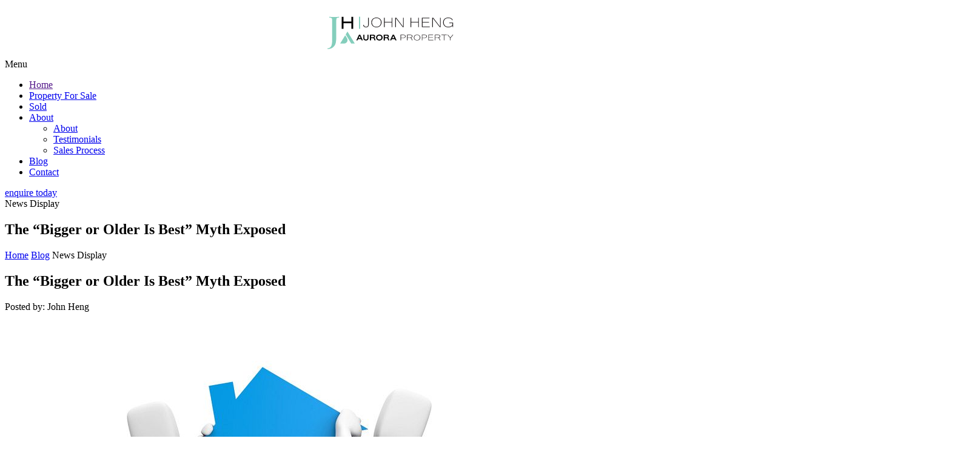

--- FILE ---
content_type: text/html; charset=UTF-8
request_url: https://johnheng.com.au/news-display/the-bigger-or-older-is-best-myth-exposed,42
body_size: 8462
content:
<!doctype html>
<html lang="en">
  <head>
  		<meta http-equiv="X-UA-Compatible" content="IE=edge" />
		<title>The “Bigger or Older Is Best” Myth Exposed  </title>
		<meta charset="utf-8">
				<meta name="description" content=" " />
				<meta name="viewport" content="width=device-width, initial-scale=1.0" />
				<meta name="keywords" content="The “Bigger or Older Is Best” Myth Exposed " />
				<link rel="sitemap" type="application/xml" title="Sitemap" href="https://johnheng.com.au/sitemap.php" />
		<link rel="shortcut icon" href="https://johnheng.com.au/favicon.ico"/>
		<link rel="canonical" href="https://johnheng.com.au/news-display/the-bigger-or-older-is-best-myth-exposed,42"/>
		<meta name="generator" content="RealOnline CMS" />
		<meta name="web_author" content="John Heng" />

	<meta property="og:title" content="The “Bigger or Older Is Best” Myth Exposed " />
	<meta property="og:site_name" content="John Heng" />
	<meta property="og:description" content=" " />
	<meta property="og:image" content="https://johnheng.com.au/i/article/img/article-42-hero.jpg" />
				<base href="https://johnheng.com.au/" /><link rel="stylesheet" href="https://use.fontawesome.com/releases/v5.5.0/css/all.css">
<link rel="apple-touch-icon" sizes="57x57" href="/t/fav/apple-icon-57x57.png">
<link rel="apple-touch-icon" sizes="60x60" href="/t/fav/apple-icon-60x60.png">
<link rel="apple-touch-icon" sizes="72x72" href="/t/fav/apple-icon-72x72.png">
<link rel="apple-touch-icon" sizes="76x76" href="/t/fav/apple-icon-76x76.png">
<link rel="apple-touch-icon" sizes="114x114" href="/t/fav/apple-icon-114x114.png">
<link rel="apple-touch-icon" sizes="120x120" href="/t/fav/apple-icon-120x120.png">
<link rel="apple-touch-icon" sizes="144x144" href="/t/fav/apple-icon-144x144.png">
<link rel="apple-touch-icon" sizes="152x152" href="/t/fav/apple-icon-152x152.png">
<link rel="apple-touch-icon" sizes="180x180" href="/t/fav/apple-icon-180x180.png">
<link rel="icon" type="image/png" sizes="192x192"  href="/t/fav/android-icon-192x192.png">
<link rel="icon" type="image/png" sizes="32x32" href="/t/fav/favicon-32x32.png">
<link rel="icon" type="image/png" sizes="96x96" href="/t/fav/favicon-96x96.png">
<link rel="icon" type="image/png" sizes="16x16" href="/t/fav/favicon-16x16.png">
<link rel="manifest" href="/t/fav/manifest.json">
<meta name="msapplication-TileColor" content="#ffffff">
<meta name="msapplication-TileImage" content="/t/fav/ms-icon-144x144.png">
<meta name="theme-color" content="#ffffff">


<!-- Google tag (gtag.js) -->
<script async src="https://www.googletagmanager.com/gtag/js?id=G-0L055GNZT4"></script>
<script>
  window.dataLayer = window.dataLayer || [];
  function gtag(){dataLayer.push(arguments);}
  gtag('js', new Date());

  gtag('config', 'G-0YRE5ST7Q6');
</script>
<link rel="stylesheet" type="text/css" href="/css/combine-css.php?ids=9,8,11,16,4&v=1755488710" />
<script></script></head>
    <body class='sec-1 pg-6 '>   	<!-- Preloader -->
<div id="preloader">
	<div id="status"></div>
</div>

<!-- Wrapper -->
<div class="wrapper">

	<!-- Header section start -->
	<header class="header">
		<div class="container-fluid">
			<div class="row align-items-center">
				<div class="col-lg-2 col-md-4 col-sm-5">
					<a href="/" class="logo"><img src="/t/JH_Aurora_Logo.svg" class="w-auto" style="max-height:200px" alt="John Heng"></a>
				</div>
				<div class="col-lg-10 col-md-8 col-sm-7 header-right">
					
  <nav class="nav-menu">
    <div class="mobile-menu">
      <div class="menuText">Menu</div>
      <span></span>
      <span></span>
      <span></span>
    </div>
    <ul class="primary-menu">
	
		<li class=" "><a href="">Home</a></li>
		
		<li class=" "><a href="property-for-sale">Property For Sale</a></li>
		
		<li class=" "><a href="sold-property">Sold</a></li>
		
<li class="menu-item-has-children  "><a href="about-us">About</a>
	<ul class="sub-menu">
		<li><a href="about-us">About</a></li>
		
		<li class="  "><a href="/testimonials">Testimonials</a></li>
		
		<li class="  "><a href="/sales-process">Sales Process</a></li>
		
	</ul>
</li>
            
		<li class=" "><a href="blog">Blog</a></li>
		
		<li class=" "><a href="contact">Contact</a></li>
		
	</ul>
  </nav>
					<div class="header-elems">
						<a href="/contact" class="btn btn-outline-light">enquire today</a>
					</div>
				</div>
			</div>
		</div>
	</header>
	<!-- Header section end -->

	<!-- Page Banner section start -->
	<section class="pageBanner-sec overlay overlay-white-70">
		<div class="transTitle">
			News Display		</div>

		<div class="container">
			<div class="row">
				<div class="col-md-12">
					<h2 class="pagebnr-title">The “Bigger or Older Is Best” Myth Exposed</h2>
					<div class="breadcrumb">
<a href="/">Home</a>
			<a href="/blog/the-bigger-or-older-is-best-myth-exposed,42">Blog</a>
			<span>News Display</span></div>				</div>
			</div>
		</div>
	</section>
	<!-- Page Banner section end -->
    <section class="news-details-sec">

<div class="container">
<div class="row">
	<div class="col-md-12">
		<article class="blog-single-post">
		<h2 class="post-title">The “Bigger or Older Is Best” Myth Exposed</h2>
		<div class="post-meta">
			<p>Posted by: John Heng</p>
			
		</div>
		<figure class="post-thumbnail"><img src="/_lib/slir/w900/i/article/img/article-42-thumb.jpg" alt="The “Bigger or Older Is Best” Myth Exposed" class="img-fluid"/></figure>
		<div class="Section1"><span style="page:Section1"></span>
<p class="Default" style="margin-bottom:0.0001pt; margin-left:0in; margin-right:0in; margin-top:0in"><span style="page:Section1"><span style="font-size:12pt"><span style="font-family:Verdana,sans-serif"><span style="color:black"><span style="font-size:11.0pt">Some Real Estate offices proudly promote themselves as being the biggest. Or maybe their office has been in business in the area the longest. That&#39;s OK. But to assume that means they are the best choice could be a costly mistake. </span></span></span></span></span></p>

<p class="Default" style="margin-bottom:0.0001pt; margin-left:0in; margin-right:0in; margin-top:0in">&nbsp;</p>

<p class="Default" style="margin-bottom:0.0001pt; margin-left:0in; margin-right:0in; margin-top:0in"><span style="page:Section1"><span style="font-size:12pt"><span style="font-family:Verdana,sans-serif"><span style="color:black"><span style="font-size:11.0pt"></span></span></span></span></span></p>

<p class="Default" style="margin-bottom:0.0001pt; margin-left:0in; margin-right:0in; margin-top:0in"><span style="page:Section1"><span style="font-size:12pt"><span style="font-family:Verdana,sans-serif"><span style="color:black"><span style="font-size:11.0pt">This form of self-promotion is designed to engender a feeling of security. Size = Success or does it? </span></span></span></span></span></p>

<p class="Default" style="margin-bottom:0.0001pt; margin-left:0in; margin-right:0in; margin-top:0in">&nbsp;</p>

<p class="Default" style="margin-bottom:0.0001pt; margin-left:0in; margin-right:0in; margin-top:0in"><span style="page:Section1"><span style="font-size:12pt"><span style="font-family:Verdana,sans-serif"><span style="color:black"><span style="font-size:11.0pt"></span></span></span></span></span></p>

<p class="Default" style="margin-bottom:0.0001pt; margin-left:0in; margin-right:0in; margin-top:0in"><span style="page:Section1"><span style="font-size:12pt"><span style="font-family:Verdana,sans-serif"><span style="color:black"><span style="font-size:11.0pt">You know the type of promotion I&rsquo;m talking about, &ldquo;List with us, we&rsquo;ve been around for 30 years&rdquo; or &ldquo;We can expose your property to more buyers because we have a large sales team&rdquo;. </span></span></span></span></span></p>

<p class="Default" style="margin-bottom:0.0001pt; margin-left:0in; margin-right:0in; margin-top:0in">&nbsp;</p>

<p class="Default" style="margin-bottom:0.0001pt; margin-left:0in; margin-right:0in; margin-top:0in"><span style="page:Section1"><span style="font-size:12pt"><span style="font-family:Verdana,sans-serif"><span style="color:black"><span style="font-size:11.0pt"></span></span></span></span></span></p>

<p class="Default" style="margin-bottom:0.0001pt; margin-left:0in; margin-right:0in; margin-top:0in"><span style="page:Section1"><span style="font-size:12pt"><span style="font-family:Verdana,sans-serif"><span style="color:black"><strong><span style="font-size:11.0pt">Age/size means &ldquo;safe&rdquo; - or does it? </span></strong></span></span></span></span></p>

<p class="Default" style="margin-bottom:0.0001pt; margin-left:0in; margin-right:0in; margin-top:0in">&nbsp;</p>

<p class="Default" style="margin-bottom:0.0001pt; margin-left:0in; margin-right:0in; margin-top:0in"><span style="page:Section1"><span style="font-size:12pt"><span style="font-family:Verdana,sans-serif"><span style="color:black"><strong><span style="font-size:11.0pt"></span></strong></span></span></span></span></p>

<p class="Default" style="margin-bottom:0.0001pt; margin-left:0in; margin-right:0in; margin-top:0in"><span style="page:Section1"><span style="font-size:12pt"><span style="font-family:Verdana,sans-serif"><span style="color:black"><span style="font-size:11.0pt">In the case of SIZE, take a national franchise brand. </span></span></span></span></span></p>

<p class="Default" style="margin-bottom:0.0001pt; margin-left:0in; margin-right:0in; margin-top:0in">&nbsp;</p>

<p class="Default" style="margin-bottom:0.0001pt; margin-left:0in; margin-right:0in; margin-top:0in"><span style="page:Section1"><span style="font-size:12pt"><span style="font-family:Verdana,sans-serif"><span style="color:black"><span style="font-size:11.0pt"></span></span></span></span></span></p>

<p class="Default" style="margin-bottom:0.0001pt; margin-left:0in; margin-right:0in; margin-top:0in"><span style="page:Section1"><span style="font-size:12pt"><span style="font-family:Verdana,sans-serif"><span style="color:black"><span style="font-size:11.0pt">There are many of them. It&rsquo;s true that they may offer a good all round level of service (but so will a well run independent agency). But did you know that most of these offices are in fact, independently owned? </span></span></span></span></span></p>

<p class="Default" style="margin-bottom:0.0001pt; margin-left:0in; margin-right:0in; margin-top:0in">&nbsp;</p>

<p class="Default" style="margin-bottom:0.0001pt; margin-left:0in; margin-right:0in; margin-top:0in"><span style="page:Section1"><span style="font-size:12pt"><span style="font-family:Verdana,sans-serif"><span style="color:black"><span style="font-size:11.0pt"></span></span></span></span></span></p>

<p class="Default" style="margin-bottom:0.0001pt; margin-left:0in; margin-right:0in; margin-top:0in"><span style="page:Section1"><span style="font-size:12pt"><span style="font-family:Verdana,sans-serif"><span style="color:black"><span style="font-size:11.0pt">Different offices in a franchise chain are often, in reality, in competition with one another. Certainly this can be true in the case of the same franchise branded offices in neighbouring suburbs. </span></span></span></span></span></p>

<p class="Default" style="margin-bottom:0.0001pt; margin-left:0in; margin-right:0in; margin-top:0in">&nbsp;</p>

<p class="Default" style="margin-bottom:0.0001pt; margin-left:0in; margin-right:0in; margin-top:0in"><span style="page:Section1"><span style="font-size:12pt"><span style="font-family:Verdana,sans-serif"><span style="color:black"><span style="font-size:11.0pt"></span></span></span></span></span></p>

<p class="Default" style="margin-bottom:0.0001pt; margin-left:0in; margin-right:0in; margin-top:0in"><span style="page:Section1"><span style="font-size:12pt"><span style="font-family:Verdana,sans-serif"><span style="color:black"><span style="font-size:11.0pt">For example, a national brand located in New Farm views the same national brand in Ascot as a genuine competitor. They don&rsquo;t help each other to sell the other agency&rsquo;s listings. </span></span></span></span></span></p>

<p class="Default" style="margin-bottom:0.0001pt; margin-left:0in; margin-right:0in; margin-top:0in">&nbsp;</p>

<p class="Default" style="margin-bottom:0.0001pt; margin-left:0in; margin-right:0in; margin-top:0in"><span style="page:Section1"><span style="font-size:12pt"><span style="font-family:Verdana,sans-serif"><span style="color:black"><span style="font-size:11.0pt"></span></span></span></span></span></p>

<p class="Default" style="margin-bottom:0.0001pt; margin-left:0in; margin-right:0in; margin-top:0in"><span style="page:Section1"><span style="font-size:12pt"><span style="font-family:Verdana,sans-serif"><span style="color:black"><span style="font-size:11.0pt">They don&rsquo;t even share resources. For all intents and purposes they are entirely independent agencies fighting for market share. The problem with choosing an agency simply due to their BIG size is that they often have a numbers game culture. Selling real estate can be for them little more than a game of volume sales. Customer satisfaction levels come a distant second to volume. </span></span></span></span></span></p>

<p class="Default" style="margin-bottom:0.0001pt; margin-left:0in; margin-right:0in; margin-top:0in">&nbsp;</p>

<p class="Default" style="margin-bottom:0.0001pt; margin-left:0in; margin-right:0in; margin-top:0in"><span style="page:Section1"><span style="font-size:12pt"><span style="font-family:Verdana,sans-serif"><span style="color:black"><span style="font-size:11.0pt"></span></span></span></span></span></p>

<p class="Default" style="margin-bottom:0.0001pt; margin-left:0in; margin-right:0in; margin-top:0in"><span style="page:Section1"><span style="font-size:12pt"><span style="font-family:Verdana,sans-serif"><span style="color:black"><strong>As evidence of this, you only have to consider a training course I attended. I spent half a day listening to a well known Real Estate trainer whose clients include the principals of some of Australia&rsquo;s biggest agencies. </strong></span></span></span></span></p>

<p class="Default" style="margin-bottom:0.0001pt; margin-left:0in; margin-right:0in; margin-top:0in">&nbsp;</p>

<p class="Default" style="margin-bottom:0.0001pt; margin-left:0in; margin-right:0in; margin-top:0in"><span style="page:Section1"><span style="font-size:12pt"><span style="font-family:Verdana,sans-serif"><span style="color:black"></span></span></span></span></p>

<p class="Default" style="margin-bottom:0.0001pt; margin-left:0in; margin-right:0in; margin-top:0in"><span style="page:Section1"><span style="font-size:12pt"><span style="font-family:Verdana,sans-serif"><span style="color:black"><u>At this course he gave this frightening advice&hellip; </u></span></span></span></span></p>

<p class="Default" style="margin-bottom:0.0001pt; margin-left:0in; margin-right:0in; margin-top:0in"><span style="page:Section1"><span style="font-size:12pt"><span style="font-family:Verdana,sans-serif"><span style="color:black"></span></span></span></span></p>

<p class="Default" style="margin-bottom:0.0001pt; margin-left:0in; margin-right:0in; margin-top:0in"><span style="page:Section1"><span style="font-size:12pt"><span style="font-family:Verdana,sans-serif"><span style="color:black">&middot; &ldquo;Trying to improve your sales staff skills is a waste of time. You&rsquo;re better off focusing on volume.&rdquo;</span></span></span></span></p>

<p class="Default" style="margin-bottom:0.0001pt; margin-left:0in; margin-right:0in; margin-top:0in"><span style="page:Section1"><span style="font-size:12pt"><span style="font-family:Verdana,sans-serif"><span style="color:black">&middot; &ldquo;The quickest and best way to get more listings is to get your current vendors to spend up big on pictorial advertising,&rdquo; and, even more astonishingly he then went on to say&hellip;</span></span></span></span></p>

<p class="Default" style="margin-bottom:0.0001pt; margin-left:0in; margin-right:0in; margin-top:0in"><span style="page:Section1"><span style="font-size:12pt"><span style="font-family:Verdana,sans-serif"><span style="color:black">&middot; &ldquo;Pictorial advertising has nothing to do with selling property. Most buyers come off the internet. However, pictorial advertising builds an agent&rsquo;s market exposure and is the best way to get more listings.&rdquo;</span></span></span></span></p>

<p class="Default" style="margin-bottom:0.0001pt; margin-left:0in; margin-right:0in; margin-top:0in">&nbsp;</p>

<p class="Default" style="margin-bottom:0.0001pt; margin-left:0in; margin-right:0in; margin-top:0in"><span style="page:Section1"><span style="font-size:12pt"><span style="font-family:Verdana,sans-serif"><span style="color:black"></span></span></span></span></p>

<p class="Default" style="margin-bottom:0.0001pt; margin-left:0in; margin-right:0in; margin-top:0in"><span style="page:Section1"><span style="font-size:12pt"><span style="font-family:Verdana,sans-serif"><span style="color:black"></span></span></span></span></p>

<p class="Default" style="margin-bottom:0.0001pt; margin-left:0in; margin-right:0in; margin-top:0in"><span style="page:Section1"><span style="font-size:12pt"><span style="font-family:Verdana,sans-serif"><span style="color:black"></span></span></span></span></p>

<p class="Default" style="margin-bottom:0.0001pt; margin-left:0in; margin-right:0in; margin-top:0in"><span style="page:Section1"><span style="font-size:12pt"><span style="font-family:Verdana,sans-serif"><span style="color:black">So there you have it. I&rsquo;m sure you&rsquo;ll agree it&rsquo;s a fascinating insight into real estate sales, the BIG business way. Whilst considering the &ndash; &ldquo;bigger is best&rdquo; argument, let&rsquo;s look at one such practice of the Big agencies. Some BIG agencies unashamedly push many of their vendors down the auction path.</span></span></span></span></p>

<p class="Default" style="margin-bottom:0.0001pt; margin-left:0in; margin-right:0in; margin-top:0in">&nbsp;</p>

<p class="Default" style="margin-bottom:0.0001pt; margin-left:0in; margin-right:0in; margin-top:0in"><span style="page:Section1"><span style="font-size:12pt"><span style="font-family:Verdana,sans-serif"><span style="color:black"></span></span></span></span></p>

<p class="Default" style="margin-bottom:0.0001pt; margin-left:0in; margin-right:0in; margin-top:0in"><span style="page:Section1"><span style="font-size:12pt"><span style="font-family:Verdana,sans-serif"><span style="color:black">It&rsquo;s all about volume to them, building awareness of their own brand (through vendor funded pictorial advertising in the newspapers) and a quick sale and not necessarily for a premium price either. That&rsquo;s the &lsquo;old school&rsquo; approach.</span></span></span></span></p>

<p class="Default" style="margin-bottom:0.0001pt; margin-left:0in; margin-right:0in; margin-top:0in">&nbsp;</p>

<p class="Default" style="margin-bottom:0.0001pt; margin-left:0in; margin-right:0in; margin-top:0in"><span style="page:Section1"><span style="font-size:12pt"><span style="font-family:Verdana,sans-serif"><span style="color:black"></span></span></span></span></p>

<p class="Default" style="margin-bottom:0.0001pt; margin-left:0in; margin-right:0in; margin-top:0in"><span style="page:Section1"><span style="font-size:12pt"><span style="font-family:Verdana,sans-serif"><span style="color:black"><strong>Now, I&rsquo;m not saying, &ldquo;Don&rsquo;t auction your property.&rdquo; </strong>Certainly if you are on a tight time frame and need the money from the sale reasonably urgently or you have a property that is likely to attract 3 or 4 competing motivated buyers then a well campaigned and conducted auction makes good sense. The problem is &lsquo;old school&rsquo; auction agents have a one approach fits all mentality. It&rsquo;s usually all about expedience, volume, and a kind of &lsquo;mass produced BIG business get it sold quickly&rsquo; approach.</span></span></span></span></p>

<p class="Default" style="margin-bottom:0.0001pt; margin-left:0in; margin-right:0in; margin-top:0in">&nbsp;</p>

<p class="Default" style="margin-bottom:0.0001pt; margin-left:0in; margin-right:0in; margin-top:0in"><span style="page:Section1"><span style="font-size:12pt"><span style="font-family:Verdana,sans-serif"><span style="color:black"></span></span></span></span></p>

<p class="Default" style="margin-bottom:0.0001pt; margin-left:0in; margin-right:0in; margin-top:0in"><span style="page:Section1"><span style="font-size:12pt"><span style="font-family:Verdana,sans-serif"><span style="color:black"><strong>What I am trying to say is that, just like any other industry, a large operation often also means &lsquo;mass produced&rsquo;, </strong>where quality may be sacrificed to save costs. In retail an analogy could be, say, Target or Kmart and their commitment to low margin volume sales. Their products are less expensive than, say, a similar product found at a specialty boutique retailer. However, the boutique retailer&rsquo;s product is better made, lasts longer and comes with a better warranty. The boutique store has expert, passionate staff on hand to deliver personalised service and impeccable attention to detail. This can also be said for specialist boutique agencies.</span></span></span></span></p>

<p class="Default" style="margin-bottom:0.0001pt; margin-left:0in; margin-right:0in; margin-top:0in">&nbsp;</p>

<p class="Default" style="margin-bottom:0.0001pt; margin-left:0in; margin-right:0in; margin-top:0in"><span style="page:Section1"><span style="font-size:12pt"><span style="font-family:Verdana,sans-serif"><span style="color:black"></span></span></span></span></p>

<p class="Default" style="margin-bottom:0.0001pt; margin-left:0in; margin-right:0in; margin-top:0in"><span style="page:Section1"><span style="font-size:12pt"><span style="font-family:Verdana,sans-serif"><span style="color:black">If you want quality advice, exceptional marketing and the peace of mind that comes from knowing that the agent views you as something other than a number, then <strong>consider the more boutique agency which could be a franchised office. </strong>It&#39;ll be the agency building their business on reputation and customer satisfaction - and not just fat profits from a mass market, high volume approach, works with fewer clients and therefore has the luxury of working harder for you to deliver the results you expect and deserve. <strong><em>&nbsp;</em></strong></span></span></span></span></p>

<p class="Default" style="margin-bottom:0.0001pt; margin-left:0in; margin-right:0in; margin-top:0in">&nbsp;</p>

<p class="Default" style="margin-bottom:0.0001pt; margin-left:0in; margin-right:0in; margin-top:0in"><span style="page:Section1"><span style="font-size:12pt"><span style="font-family:Verdana,sans-serif"><span style="color:black"><strong><em><span style="font-size:11.0pt"></span></em></strong></span></span></span></span></p>

<p class="Default" style="margin-bottom:0.0001pt; margin-left:0in; margin-right:0in; margin-top:0in"><span style="page:Section1"><span style="font-size:12pt"><span style="font-family:Verdana,sans-serif"><span style="color:black"><strong><em>Longevity and age counts or does it? </em></strong></span></span></span></span></p>

<p class="Default" style="margin-bottom:0.0001pt; margin-left:0in; margin-right:0in; margin-top:0in"><span style="page:Section1"><span style="font-size:12pt"><span style="font-family:Verdana,sans-serif"><span style="color:black">There&rsquo;s no doubt an agency or individual agent who has been operating in the local area the longest has a certain appeal to local home sellers. Why not, they&rsquo;ve been around the longest. And there&rsquo;s a degree of comfort when it comes to dealing with the familiar. But does that appeal and comfort automatically extend to your buyer? </span></span></span></span></p>

<p class="Default" style="margin-bottom:0.0001pt; margin-left:0in; margin-right:0in; margin-top:0in"><span style="page:Section1"><span style="font-size:12pt"><span style="font-family:Verdana,sans-serif"><span style="color:black"></span></span></span></span></p>

<p class="Default" style="margin-bottom:0.0001pt; margin-left:0in; margin-right:0in; margin-top:0in"><span style="page:Section1"><span style="font-size:12pt"><span style="font-family:Verdana,sans-serif"><span style="color:black">No it doesn&rsquo;t.</span></span></span></span></p>

<p class="Default" style="margin-bottom:0.0001pt; margin-left:0in; margin-right:0in; margin-top:0in">&nbsp;</p>

<p class="Default" style="margin-bottom:0.0001pt; margin-left:0in; margin-right:0in; margin-top:0in"><span style="page:Section1"><span style="font-size:12pt"><span style="font-family:Verdana,sans-serif"><span style="color:black"></span></span></span></span></p>

<p class="Default" style="margin-bottom:0.0001pt; margin-left:0in; margin-right:0in; margin-top:0in"><span style="page:Section1"><span style="font-size:12pt"><span style="font-family:Verdana,sans-serif"><span style="color:black">From the buyer&rsquo;s viewpoint, age of the agent/agency is simply irrelevant. They&rsquo;re more interested in how they are going to find their next home. <span style="font-size:11.0pt"></span></span></span></span></span></p>

<p class="Default" style="margin-bottom:0.0001pt; margin-left:0in; margin-right:0in; margin-top:0in">&nbsp;</p>

<p style="margin-bottom:0.0001pt; margin-left:0in; margin-right:0in; margin-top:0in"><span style="page:Section1"><span style="font-size:12pt"><span new="" roman="" times=""><span style="font-size:11.0pt"></span></span></span></span></p>

<p class="Default" style="margin-bottom:0.0001pt; margin-left:0in; margin-right:0in; margin-top:0in"><span style="page:Section1"><span style="font-size:12pt"><span style="font-family:Verdana,sans-serif"><span style="color:black"><strong>Pre the real estate internet era (not that long ago) buyers would register themselves with an agent </strong>who they felt confident could help them find a suitable property to buy. Back then longevity and age was important. Buyers were loyal to the high profile age</span></span></span></span><span style="page:Section1"><span style="font-size:12pt"><span style="font-family:Verdana,sans-serif"><span style="color:black">nts who had been in the area the longest especially if they kept in contact with them.<span style="font-size:11.0pt"></span></span></span></span></span></p>

<p class="Default" style="margin-bottom:0.0001pt; margin-left:0in; margin-right:0in; margin-top:0in">&nbsp;</p>

<p style="margin-bottom:0.0001pt; margin-left:0in; margin-right:0in; margin-top:0in"><span style="page:Section1"><span style="font-size:12pt"><span new="" roman="" times=""><span style="font-size:11.0pt"></span></span></span></span></p>

<p style="margin-bottom:0.0001pt; margin-left:0in; margin-right:0in; margin-top:0in"><span style="page:Section1"><span style="font-size:12pt"><span new="" roman="" times=""><strong><span verdana=""></span></strong></span></span></span></p>

<p style="margin-bottom:0.0001pt; margin-left:0in; margin-right:0in; margin-top:0in"><span style="page:Section1"><span style="font-size:12pt"><span new="" roman="" times=""><strong><span verdana=""></span></strong></span></span></span></p>

<p style="margin-bottom:0.0001pt; margin-left:0in; margin-right:0in; margin-top:0in"><span style="page:Section1"><span style="font-size:12pt"><span new="" roman="" times=""><strong><span verdana="">But that&rsquo;s all changed</span></strong><span verdana="">. With the advent of the internet, buyers are no longer reliant on an agent&rsquo;s help. They can easily find property (anywhere) using the internet.</span></span></span></span></p>

<p style="margin-bottom:0.0001pt; margin-left:0in; margin-right:0in; margin-top:0in">&nbsp;</p>

<p style="margin-bottom:0.0001pt; margin-left:0in; margin-right:0in; margin-top:0in"><span style="page:Section1"><span style="font-size:12pt"><span new="" roman="" times=""><span verdana=""></span></span></span></span></p>

<p style="margin-bottom:0.0001pt; margin-left:0in; margin-right:0in; margin-top:0in"><span style="page:Section1"><span style="font-size:12pt"><span new="" roman="" times=""><span verdana="">The vast majority of buyer&rsquo;s use sites such as <a href="http://www.realestate.com.au/" style="color:blue; text-decoration:underline">www.realestate.com.au</a> (over 90% of Australian buyers use it). </span></span></span></span></p>

<p style="margin-bottom:0.0001pt; margin-left:0in; margin-right:0in; margin-top:0in"><span style="page:Section1"><span style="font-size:12pt"><span new="" roman="" times=""><span verdana=""></span></span></span></span></p>

<p style="margin-bottom:0.0001pt; margin-left:0in; margin-right:0in; margin-top:0in"><span style="page:Section1"><span style="font-size:12pt"><span new="" roman="" times=""><span verdana="">They log on anonymously, provide their search criteria and sit back and wait for regular email notifications of newly listed property that match their criteria.</span></span></span></span></p>

<p style="margin-bottom:0.0001pt; margin-left:0in; margin-right:0in; margin-top:0in">&nbsp;</p>

<p style="margin-bottom:0.0001pt; margin-left:0in; margin-right:0in; margin-top:0in"><span style="page:Section1"><span style="font-size:12pt"><span new="" roman="" times=""><span style="font-size:11.0pt"></span></span></span></span></p>

<p class="Default" style="margin-bottom:0.0001pt; margin-left:0in; margin-right:0in; margin-top:0in"><span style="page:Section1"><span style="font-size:12pt"><span style="font-family:Verdana,sans-serif"><span style="color:black"><strong>The lesson here is to choose an agent who understands the habits of today&rsquo;s buyer. </strong>Sometimes the older agents/agencies are stuck in the past. They haven&rsquo;t updated their skills or systems to service the needs of our modern buyer.<span style="font-size:10.0pt"></span></span></span></span></span></p>

<p class="Default" style="margin-bottom:0.0001pt; margin-left:0in; margin-right:0in; margin-top:0in">&nbsp;</p>

<p style="margin-bottom:0.0001pt; margin-left:0in; margin-right:0in; margin-top:0in"><span style="page:Section1"><span style="font-size:12pt"><span new="" roman="" times=""><span style="font-size:10.0pt"></span></span></span></span></p>

<p style="margin-bottom:0.0001pt; margin-left:0in; margin-right:0in; margin-top:0in"><span style="page:Section1"><span style="font-size:12pt"><span new="" roman="" times=""><strong><em><span style="font-size:21.0pt"><span verdana="">The Key:</span></span></em></strong></span></span></span></p>

<p style="margin-bottom:0.0001pt; margin-left:0in; margin-right:0in; margin-top:0in">&nbsp;</p>

<p style="margin-bottom:0.0001pt; margin-left:0in; margin-right:0in; margin-top:0in"><span style="page:Section1"><span style="font-size:12pt"><span new="" roman="" times=""><strong><em><span style="font-size:21.0pt"></span></em></strong></span></span></span></p>

<p style="margin-bottom:0.0001pt; margin-left:0in; margin-right:0in; margin-top:0in"><span style="page:Section1"><span style="font-size:12pt"><span new="" roman="" times=""><span verdana="">Biggest isn&rsquo;t always best. &quot;BIG name&rdquo; real estate offices are actually individually owned. At the same time, their sales teams are often trained by &#39;volume&#39; training methods. For them it can be a case of quantity over quality. This puts an emphasis on selling property quickly.</span></span></span></span></p>

<p style="margin-bottom:0.0001pt; margin-left:0in; margin-right:0in; margin-top:0in">&nbsp;</p>

<p style="margin-bottom:0.0001pt; margin-left:0in; margin-right:0in; margin-top:0in"><span style="page:Section1"><span style="font-size:12pt"><span new="" roman="" times=""><span style="font-size:11.0pt"></span></span></span></span></p>

<p class="Default" style="margin-bottom:0.0001pt; margin-left:0in; margin-right:0in; margin-top:0in"><span style="page:Section1"><span style="font-size:12pt"><span style="font-family:Verdana,sans-serif"><span style="color:black">On the other hand a customer care focus agency must generate consistently high levels of customer satisfaction as they live or die on referrals and repeat business. Agencies of the &lsquo;new school&rsquo; style will be technologically savvy for today&rsquo;s online buyer, and have the luxury of being able to treat every client and every property with the individual attention they deserve.<span style="font-size:11.0pt"></span></span></span></span></span></p>

<p style="margin-bottom:0.0001pt; margin-left:0in; margin-right:0in; margin-top:0in"><span style="page:Section1"><span style="font-size:12pt"><span new="" roman="" times=""><span style="font-size:11.0pt"></span></span></span></span></p>
</div>
<span style="font-size:12.0pt"><span verdana=""></span></span>

<p style="margin-bottom:0.0001pt; margin-left:0in; margin-right:0in; margin-top:0in"><span style="font-size:12pt"><span new="" roman="" times=""><span verdana="">And that translates into these types of agency going the extra mile to ensure you, as a seller, achieve the highest possible price for your property.</span></span></span></p>
		</article>

	</div>
</div>
</div>

</section>

   	      <!-- Footer -->
      <footer class="footer">
        <div class="container-fluid">
          <div class="row footer-top">
            <div class="col-md-6">
              <a href="/" class="footer-logo">
                <img src="/t/JH_Aurora_Serif_Logo_White.svg" class="w-auto" style="max-height:200px;" alt="">
              </a>
            </div>
            <div class="col-md-6">
              <div class="footer-social">
                <a href="https://www.instagram.com/agentjohnheng/" target="_blank"><i class="fab fa-instagram"></i></a>
              </div>
            </div>
          </div>

          <div class="row footer-btm">
            <div class="col-lg-3 col-md-6 col-sm-6">
              <div class="foo-widget">
                <h4><i class="fas fa-user"></i> About Us</h4>
                <p>John began his journey into real estate with a simple focus: value in price and value in service.</p>
				<p><a href="/about-us" class="btn btn-outline-light">learn more</a></p>
              </div>
            </div>
            <div class="col-lg-3 col-md-6 col-sm-6">
              <div class="foo-widget">
                <h4><i class="fas fa-flag"></i> Company</h4>
                <ul>
                  <li><a href="/about-us">About us</a></li>
                  <li><a href="/testimonials">Testimonials</a></li>
                  <li><a href="/blog">Blog</a></li>
                  <li><a href="/property-for-sale">Property for sale</a></li>
                  <li><a href="/sales-process">Sales Process</a></li>
                </ul>
              </div>
            </div>
            <div class="col-lg-3 col-md-6 col-sm-6">
              <div class="foo-widget">
                <h4><i class="fas fa-phone"></i> Contacts</h4>
                <ul>
                  <li><a href="/contact">Contact Us</a></li>
                  <li><a href="/appraisal">Appraisal</a></li>
                  <li><a href="/meet-the-team">Team</a></li>
                  <li><a href="/privacy-policy">Privacy Policy</a></li>
                </ul>
              </div>
            </div>
            <div class="col-lg-3 col-md-6 col-sm-6">
              <div class="foo-widget">
              <a href="/" class="footer-logo">
                <img src="https://johnheng.com.au/t/aurora.JPG" class="w-100" alt="">
              </a>

              </div>
            </div>
          </div>

          <div class="copyright-txt">
			&copy; Copyright 2026 John Heng. All Rights Reserved. <a href="/site-map">Site Map</a> | <a href="/ro-admin">Admin</a> <small><br/>Powered by <a href="https://realonline.com.au">RealOnline</a> Site by <a href="https://subtledifference.com.au">Subtle Difference</a></small>
          </div>

        </div>
      </footer>
      <!-- Footer end-->

    </div>
    <!-- Wrapper end from header -->

<style>
   @media(min-width:900px) and (max-width:1149px){
  .logo img {max-height:75px !important;}
  }
  
  @media(min-width:1150px) and (max-width:1305px){
  .logo img {max-height:85px !important;}
  }
</style>  <div class="modal fade" id="loginActive" tabindex="-1" role="dialog" aria-labelledby="loginActive" aria-hidden="true">
    <div class="modal-dialog">
      <div class="modal-content">
        <div class="modal-header">
          <button type="button" class="close" data-dismiss="modal" aria-hidden="true">&times;</button>
          <h4 class="modal-title">Login to members area</h4>
        </div>
        <div class="modal-body">

			<div class="registerForm">
				<form class="form-horizontal" role="form" data-validate="parsley" method="post" id="loginNow" name="loginNow">

					<div class="form-group">
						<label class="col-lg-2 control-label" for="inputUsername">Username</label>
						<div class="col-lg-8">
							<input class="form-control" id="inputUsername" name="inputUsername" type="text" placeholder="Username"  data-error-message="A username with a minimum 5 characters, and maximum of 30 characters is required" data-rangelength="[5,30]" data-required="true" data-trigger="change focusin focusout" >
						</div>
					</div>

					<div class="form-group">
						<label class="col-lg-2 control-label" for="inputPassword">Password</label>
						<div class="col-lg-8">
							<input class="form-control" id="inputPassword" name="inputPassword" type="password" placeholder="Password" data-rangelength="[5,15]" data-error-message="Password of 5 characters or more is required" data-required="true" data-trigger="change focusin focusout" >
						</div>
					</div>

					<div class="form-group">
						<div class="col-lg-offset-2 col-lg-8" id="buttonHere"> </div>
					</div>

					<div class="alert alert-danger main-errorLogin noshow">
						<button type="button" class="close" data-dismiss="alert">
							&times;
						</button>
						<span class="alertContent">Fail</span>
					</div>
					<input type="hidden" name="addlisting" id="addlisting" />
					<input class="noshow" id="inputCheck" name="inputCheck" type="text" value="" />
				</form>
				<p>Don't have registration yet ? <a href="/register-online" class="normalLink">"Create Account"</a></p>
				<p><small><em>If you have lost / forgotten your password click: <a href="/lost-password" class="normalLink">"Lost Password"</a></em></small></p>
			</div>

        </div>
        <div class="modal-footer">
          <button type="button" class="btn btn-default" data-dismiss="modal">Close</button>
        </div>
      </div><!-- /.modal-content -->
    </div><!-- /.modal-dialog -->
  </div><!-- /.modal -->



<script src="/_js/limbo/jquery-3.3.1.min.js"></script>
<script src="/_js/limbo/bootstrap.min.js"></script>
<script src="/_js/select2.min.js"></script>
<script src="/_js/jquery.bxslider.js"></script>
<script src="/_js/slick.min.js"></script>
<script src="/_js/limbo/imagesloaded.pkgd.min.js"></script>
<script src="/_js/limbo/isotope.pkgd.min.js"></script>
<script src="/_js/limbo/owl.carousel.min.js"></script>
<script src="/_js/limbo/owl.carousel2.thumbs.min.js"></script>
<script src="/_js/limbo/tilt.jquery.js"></script>
<script src="/_js/limbo/jquery.appear.js"></script>
<script src="/_js/limbo/jquery.countdown.min.js"></script>
<script src="/_js/limbo/wow.min.js"></script>
<script src="/_js/limbo/jquery.magnify.js"></script>
<script src="/_js/limbo/jquery.fancybox.min.js"></script>
<script src="/_js/limbo/scripts.js"></script>

<script src="/_js/jquery.colorbox.js"></script>
<script src="/_js/jquery.validDoc.js"></script>
<script src="/_js/parsley.min.js"></script>
<script src="/_js/c.js"></script>


	<script type="text/javascript">WebFontConfig = {google: { families: [ "Lato:300,700,900","Playfair Display:400,700" ] }};(function() {var wf = document.createElement("script");wf.src = ("https:" == document.location.protocol ? "https" : "http") + "://ajax.googleapis.com/ajax/libs/webfont/1.5.18/webfont.js";wf.type = "text/javascript";wf.async = "true";var s = document.getElementsByTagName("script")[0];s.parentNode.insertBefore(wf, s);})(); </script>


<script>
//<![CDATA[

      


function updatePageRef(){
	$('.issaved').removeClass('noshow');
	$('.notsaved').addClass('noshow');
	$.removeData(document.body, 'adid');
}

function loginDone(){
	$.post('/_el/el-re-members-log.php', { loggedInCheck: true }, function(data) {
		$('.membersPanel').html(''+data+'');
		$('.membersPanelNew').html(''+data+'');
		if( parseInt($.data(document.body, 'adid')) != NaN ){
			updatePageRef();
		}
	});
}

$('#loginActive').on('show.bs.modal', function () {
	if( parseInt($.data(document.body, 'adid')) != NaN ){
		$('#addlisting').val(parseInt($.data(document.body, 'adid')));
	}
});

$('#buttonHere').html('<button type="submit" class="btn btn-default btn-lg">Login Now</button>');


	$( '#loginNow' ).parsley( {
		 listeners: {

	        onFormSubmit: function ( isFormValid, event ) {
	            if ( isFormValid ) {
	            	event.preventDefault();
		          	$('.main-error').addClass('noshow');
		          	$('.user-error').addClass('noshow');
		          	$('#inputCheck').remove();

				    fmData = $('#loginNow').serialize();
					    $.ajax({
					      type: 'POST',
					      url: '/_el/el-login-modal.php',
					      data: fmData,
					      success: function(data){
					      	newResp = data.split('|');
					        if( newResp[0] === 'success' ){
					          	$('.alert-errorLogin').addClass('noshow');
					        	loginDone();
								if( typeof(updateResultsRef) == 'function' ){
									updateResultsRef();
								}
								$('#loginActive').modal('hide');
					        }else{
					          $('.alertContent').html(newResp[1]);
					          if( newResp[1] == 'Sorry, your username or password are incorrect, please try again.' ){
					          	$('.main-errorLogin').removeClass('noshow');
					          }else{
					          	$('.main-errorLogin').removeClass('noshow');
					          }
					          return false;
					        }
					      }
					    });
	            }
	    	}
	    }
	});


//]]>
</script>
<script src="/_js/realtrack.js?v=1"></script>
<script>
function getDynamicallyGeneratedData() {
    return [{"id":"42","type":"article","value":"display"},{"id":"6","type":"page","value":"display"}];
}
</script>    </body>
</html>


--- FILE ---
content_type: image/svg+xml
request_url: https://johnheng.com.au/t/JH_Aurora_Logo.svg
body_size: 3450
content:
<?xml version="1.0" encoding="UTF-8"?>
<svg xmlns="http://www.w3.org/2000/svg" viewBox="0 0 919.75 316.51">
  <defs>
    <style>
      .cls-1 {
        fill: #84cebc;
      }

      .cls-2 {
        fill: #231f20;
      }
    </style>
  </defs>
  <g id="Layer_1" data-name="Layer 1">
    <path class="cls-1" d="M87.09,271.32v-4.19c6.32-.3,11.69-1.95,16.1-4.96,4.41-3.02,7.72-8.05,9.93-15.11,2.21-7.06,3.31-16.69,3.31-28.89v-121.09c0-5.44-.41-9.45-1.21-12.02-.81-2.57-2.46-4.34-4.96-5.29-2.5-.95-6.25-1.51-11.25-1.65v-4.41c3.38.15,7.72.3,13.01.44,5.29.15,10.88.22,16.76.22s11.36-.07,16.87-.22c5.51-.15,10.04-.29,13.56-.44v4.41c-4.85.15-8.53.7-11.03,1.65-2.5.96-4.19,2.72-5.07,5.29-.88,2.57-1.32,6.58-1.32,12.02v80.73c0,6.03-.04,12.57-.11,19.63-.08,7.06-.37,13.9-.88,20.51-.52,6.62-1.43,12.42-2.76,17.43-2.65,10.29-8.27,18.86-16.87,25.7-8.6,6.84-19.96,10.26-34.08,10.26Z"/>
    <rect class="cls-1" x="281.35" y="72.95" width="7.15" height="74.07"/>
  </g>
  <g id="Layer_2" data-name="Layer 2">
    <path d="M245.03,73.25h-9.58c-.49,0-.89.4-.89.89v27.82c0,.49-.4.89-.89.89h-46.18c-.49,0-.89-.4-.89-.89v-27.82c0-.49-.4-.89-.89-.89h-9.5c-.49,0-.89.4-.89.89v72.16c0,.49.4.89.89.89h9.5c.49,0,.89-.4.89-.89v-32.54c0-.49.4-.89.89-.89h46.18c.49,0,.89.4.89.89v32.54c0,.49.4.89.89.89h9.58c.49,0,.89-.4.89-.89v-72.16c0-.49-.4-.89-.89-.89Z"/>
    <g>
      <polygon class="cls-1" points="233.85 237.62 199.68 181.7 210.69 163.85 255.63 237.62 233.85 237.62"/>
      <path class="cls-1" d="M165.63,237.62l31.07-50.88,11.34,18.48c8.13,14.14-1.49,31.56-17.74,32.4h-24.66Z"/>
    </g>
    <g>
      <path d="M455.71,183.07c9.18.93,13.08,11.55,5.49,17.28l-2.08,1.16c3.14-.18,4.06,2.85,4.99,5.23,1.47,3.79,2.58,7.74,3.99,11.55h-7.23c-.22-.16-.27-.4-.38-.62-1.35-2.81-2.04-6.72-3.28-9.68-.47-1.13-1.03-2.39-2.36-2.62-4.38.03-9.97-.72-14.26-.21-.24.03-.43.02-.57.26v12.88h-6.98v-35.22h22.68ZM440.01,199.02h13.71c3.93,0,6.07-6.2,2.73-8.71-.5-.37-2.16-1.09-2.73-1.09h-13.71v9.8Z"/>
      <path d="M371.13,183.07c8.64.87,12.83,10.54,6.23,16.7l-2.99,1.74c3.18-.18,4.04,2.47,4.99,4.9,1.53,3.9,2.64,7.98,4.15,11.88h-7.48l-3.58-10.63c-.97-2.22-1.8-2.36-4.14-2.5-4.2-.25-8.66.2-12.89,0v13.13h-6.98v-35.22h22.68ZM355.42,199.02h13.71c.14,0,1.62-.52,1.86-.63,2.65-1.29,3.34-5.54,1.28-7.65-.57-.59-2.35-1.51-3.14-1.51h-13.71v9.8Z"/>
      <path d="M403.42,182.62c12.52-1.06,23.66,5.42,22.96,19.14-1.23,24.2-43.14,22.47-39.86-3.8,1.08-8.69,8.36-14.62,16.9-15.34ZM404.41,188.77c-5.76.56-10.49,4.78-10.93,10.67-1.27,16.79,24.4,17.29,25.73,2.8.85-9.31-5.99-14.33-14.8-13.47Z"/>
      <path d="M471.91,218.29l16.2-35.06,7.82-.18,16.53,35.23h-7.64l-3.9-8.32-17.76.04-4.01,8.28h-7.23ZM498.17,203.84l-6.07-13.46-6.23,13.46h12.3Z"/>
      <path d="M305.4,218.29h-7.39l-4.01-8.28-17.76-.04-3.9,8.32h-7.48l16.53-35.23,7.82.18,16.2,35.06ZM291.28,203.84l-6.31-13.46-5.98,13.46h12.3Z"/>
      <path d="M314.88,183.07v21.68c0,6.59,5.79,8.3,11.34,7.68,3.82-.43,6.78-3.61,6.78-7.51v-21.85h6.98v22.52c-.33,17.78-31.81,17.88-32.08,0v-22.52h6.99Z"/>
    </g>
    <g>
      <path class="cls-2" d="M536.48,183.7h15.42c2.07,0,4.05.13,5.97.4,1.91.27,3.6.76,5.06,1.48,1.46.72,2.62,1.69,3.49,2.91.87,1.22,1.3,2.78,1.3,4.67,0,3.34-1.31,5.88-3.93,7.62-2.62,1.74-6.45,2.61-11.49,2.61h-12.71v14.37h-3.1v-34.06ZM539.58,200.91h12.82c2.17,0,4.02-.17,5.54-.5,1.52-.33,2.77-.82,3.74-1.46.97-.64,1.67-1.44,2.11-2.38s.66-2.04.66-3.28c0-1.51-.33-2.74-.99-3.67-.66-.93-1.55-1.65-2.67-2.16-1.12-.51-2.42-.85-3.89-1.01-1.47-.17-3.02-.25-4.65-.25h-12.67v14.71Z"/>
      <path class="cls-2" d="M610.67,217.77h-3.41l-4.22-9.05c-.41-.87-.87-1.69-1.37-2.46s-1.09-1.44-1.76-2.01c-.67-.57-1.44-1.02-2.3-1.35-.87-.33-1.88-.5-3.04-.5h-14.84v15.37h-3.1v-34.06h19.1c1.78,0,3.51.13,5.17.39,1.67.26,3.15.72,4.46,1.38,1.3.66,2.34,1.58,3.12,2.75.78,1.17,1.16,2.67,1.16,4.5,0,1.14-.17,2.2-.52,3.19-.35.99-.88,1.87-1.59,2.64-.71.78-1.61,1.44-2.71,1.99-1.1.55-2.38.95-3.86,1.2.8.5,1.46.97,1.98,1.43.52.46.96.94,1.34,1.46s.71,1.09,1.01,1.71c.3.62.64,1.34,1.03,2.15l4.38,9.27ZM579.72,199.91h14.72c2.09,0,3.89-.12,5.39-.37,1.5-.25,2.73-.66,3.7-1.23.97-.57,1.69-1.31,2.15-2.22s.7-2.03.7-3.36c0-2.34-.92-4.02-2.77-5.02-1.85-1.01-4.6-1.51-8.27-1.51h-15.61v13.72Z"/>
      <path class="cls-2" d="M638.06,183.08c2.89,0,5.57.42,8.02,1.24,2.45.83,4.56,2.01,6.34,3.55,1.77,1.53,3.15,3.38,4.14,5.54.99,2.16,1.49,4.56,1.49,7.22s-.49,5.04-1.47,7.22c-.98,2.18-2.36,4.05-4.13,5.62-1.77,1.57-3.87,2.78-6.32,3.64-2.44.86-5.13,1.29-8.08,1.29s-5.64-.43-8.1-1.29c-2.45-.86-4.57-2.07-6.33-3.63-1.77-1.56-3.15-3.42-4.13-5.6-.98-2.18-1.47-4.59-1.47-7.25s.5-5.09,1.49-7.25c.99-2.16,2.38-4,4.16-5.52s3.89-2.7,6.33-3.53c2.44-.83,5.12-1.24,8.04-1.24ZM638.03,215.9c2.43,0,4.67-.34,6.72-1.01,2.05-.67,3.83-1.66,5.33-2.97,1.5-1.31,2.66-2.91,3.49-4.81.83-1.9,1.24-4.06,1.24-6.49s-.42-4.6-1.26-6.47c-.84-1.87-2-3.44-3.49-4.71-1.49-1.28-3.24-2.24-5.27-2.89-2.03-.65-4.24-.98-6.64-.98s-4.71.33-6.76,1c-2.05.66-3.83,1.63-5.33,2.91-1.5,1.28-2.67,2.85-3.51,4.71s-1.26,4.01-1.26,6.44.41,4.59,1.24,6.49c.83,1.9,1.98,3.5,3.47,4.81,1.48,1.31,3.25,2.3,5.31,2.97,2.05.67,4.29,1.01,6.72,1.01Z"/>
      <path class="cls-2" d="M667.01,183.7h15.42c2.07,0,4.05.13,5.97.4,1.91.27,3.6.76,5.06,1.48,1.46.72,2.62,1.69,3.49,2.91.87,1.22,1.3,2.78,1.3,4.67,0,3.34-1.31,5.88-3.93,7.62-2.62,1.74-6.45,2.61-11.49,2.61h-12.71v14.37h-3.1v-34.06ZM670.11,200.91h12.82c2.17,0,4.02-.17,5.54-.5,1.52-.33,2.77-.82,3.74-1.46.97-.64,1.67-1.44,2.11-2.38.44-.94.66-2.04.66-3.28,0-1.51-.33-2.74-.99-3.67-.66-.93-1.55-1.65-2.67-2.16s-2.42-.85-3.89-1.01c-1.47-.17-3.02-.25-4.65-.25h-12.67v14.71Z"/>
      <path class="cls-2" d="M737.87,217.77h-30.65v-34.06h29.6v2.49h-26.5v12.6h24.83v2.49h-24.83v14h27.55v2.49Z"/>
      <path class="cls-2" d="M781.38,217.77h-3.41l-4.22-9.05c-.41-.87-.87-1.69-1.37-2.46s-1.09-1.44-1.76-2.01c-.67-.57-1.44-1.02-2.3-1.35-.87-.33-1.88-.5-3.04-.5h-14.84v15.37h-3.1v-34.06h19.1c1.78,0,3.51.13,5.17.39,1.67.26,3.15.72,4.46,1.38,1.3.66,2.34,1.58,3.12,2.75.78,1.17,1.16,2.67,1.16,4.5,0,1.14-.17,2.2-.52,3.19-.35.99-.88,1.87-1.59,2.64-.71.78-1.61,1.44-2.71,1.99-1.1.55-2.38.95-3.86,1.2.8.5,1.46.97,1.98,1.43.52.46.96.94,1.34,1.46s.71,1.09,1.01,1.71c.3.62.64,1.34,1.03,2.15l4.38,9.27ZM750.42,199.91h14.72c2.09,0,3.89-.12,5.39-.37,1.5-.25,2.73-.66,3.7-1.23.97-.57,1.69-1.31,2.15-2.22s.7-2.03.7-3.36c0-2.34-.92-4.02-2.77-5.02-1.85-1.01-4.6-1.51-8.27-1.51h-15.61v13.72Z"/>
      <path class="cls-2" d="M820.01,186.19h-14.84v31.58h-3.1v-31.58h-14.68v-2.49h32.62v2.49Z"/>
      <path class="cls-2" d="M860.38,183.7l-16.58,19.44v14.62h-3.1v-14.62l-16.74-19.44h3.64l14.64,16.83,14.53-16.83h3.6Z"/>
    </g>
    <g>
      <path class="cls-2" d="M311.9,133.9c1.44,1.32,3.21,2.35,5.25,3.06,2.05.72,4.38,1.08,6.93,1.08,2.92,0,5.49-.35,7.65-1.03,2.14-.68,3.95-1.78,5.38-3.28,1.44-1.5,2.53-3.47,3.25-5.85.73-2.4,1.1-5.39,1.1-8.87v-40h-4.2v40.48c0,3.09-.3,5.64-.88,7.56-.59,1.95-1.48,3.5-2.64,4.61-1.16,1.11-2.58,1.88-4.23,2.27-1.61.38-3.44.57-5.44.57-3.92,0-6.95-.96-9.01-2.86-2-1.84-3.15-4.7-3.41-8.5l-4.22.05c.04,2.19.42,4.19,1.14,5.95.76,1.85,1.87,3.46,3.31,4.77Z"/>
      <path class="cls-2" d="M411.17,86.09c-2.78-2.6-6.14-4.63-9.99-6.03-3.86-1.41-8.13-2.12-12.68-2.12s-8.87.71-12.71,2.12c-3.83,1.41-7.19,3.43-9.99,6.01-2.79,2.58-5,5.74-6.56,9.39-1.56,3.66-2.35,7.81-2.35,12.35s.78,8.66,2.32,12.35c1.54,3.69,3.73,6.89,6.5,9.52,2.78,2.63,6.14,4.71,9.99,6.17,3.86,1.46,8.17,2.2,12.8,2.2s8.93-.74,12.77-2.2c3.83-1.46,7.18-3.54,9.96-6.19,2.78-2.65,4.96-5.86,6.5-9.55,1.54-3.69,2.32-7.83,2.32-12.29s-.79-8.64-2.35-12.29c-1.56-3.65-3.76-6.82-6.53-9.42ZM413.6,119.12c-1.33,3.31-3.24,6.14-5.66,8.42-2.42,2.28-5.33,4.03-8.64,5.2-3.3,1.17-6.96,1.76-10.86,1.76s-7.56-.59-10.86-1.76c-3.31-1.17-6.21-2.92-8.61-5.2-2.4-2.28-4.29-5.11-5.63-8.42-1.33-3.3-2.01-7.11-2.01-11.32s.69-8,2.04-11.24c1.35-3.25,3.27-6.03,5.69-8.25,2.42-2.22,5.32-3.94,8.64-5.09,3.31-1.15,6.98-1.74,10.92-1.74s7.47.58,10.74,1.71c3.27,1.14,6.15,2.84,8.55,5.07,2.4,2.22,4.3,5,5.66,8.25,1.35,3.25,2.04,7.05,2.04,11.3s-.68,8.02-2.01,11.32Z"/>
      <polygon class="cls-2" points="486.08 136.97 486.08 79.01 481.81 79.01 481.81 104.21 439.3 104.21 439.3 79.01 435.1 79.01 435.1 136.97 439.3 136.97 439.3 107.74 481.81 107.74 481.81 136.97 486.08 136.97"/>
      <polygon class="cls-2" points="556 136.97 556 79.01 551.8 79.01 551.8 133.25 510.21 79.01 503.97 79.01 503.97 136.97 508.17 136.97 508.17 82.62 550.06 136.97 556 136.97"/>
    </g>
    <g>
      <polygon class="cls-2" points="648.95 136.97 648.95 79.01 644.69 79.01 644.69 104.21 602.17 104.21 602.17 79.01 597.97 79.01 597.97 136.97 602.17 136.97 602.17 107.74 644.69 107.74 644.69 136.97 648.95 136.97"/>
      <polygon class="cls-2" points="711.32 108.55 711.32 105.01 671.66 105.01 671.66 82.54 713.98 82.54 713.98 79.01 667.46 79.01 667.46 136.97 715.65 136.97 715.65 133.43 671.66 133.43 671.66 108.55 711.32 108.55"/>
      <polygon class="cls-2" points="783.04 136.97 783.04 79.01 778.84 79.01 778.84 133.25 737.25 79.01 731.01 79.01 731.01 136.97 735.21 136.97 735.21 82.62 777.1 136.97 783.04 136.97"/>
      <path class="cls-2" d="M848.13,82.52c-2.48-1.46-5.34-2.6-8.5-3.39-3.17-.79-6.64-1.2-10.31-1.2-4.68,0-9.01.71-12.87,2.1-3.86,1.39-7.22,3.4-9.99,5.98-2.77,2.58-4.96,5.74-6.5,9.39-1.54,3.65-2.32,7.83-2.32,12.4s.77,8.72,2.29,12.43c1.52,3.7,3.7,6.91,6.5,9.52,2.8,2.62,6.2,4.67,10.11,6.12,3.92,1.44,8.32,2.17,13.08,2.17,2.36,0,4.72-.16,7-.48,2.27-.32,4.49-.83,6.58-1.51,2.09-.69,4.09-1.59,5.96-2.7,1.86-1.1,3.58-2.48,5.12-4.09l.46-.48,2.27,8.19h2.19v-27.83h-22.89v3.54h18.69v11.08l-.09.11c-2.86,3.31-6.43,5.94-10.59,7.82-4.15,1.87-9.12,2.82-14.76,2.82-4.03,0-7.76-.59-11.11-1.76-3.35-1.17-6.27-2.92-8.67-5.2-2.4-2.28-4.29-5.11-5.63-8.42-1.33-3.3-2.01-7.11-2.01-11.32s.68-8.06,2.01-11.32c1.33-3.27,3.23-6.06,5.63-8.28,2.4-2.22,5.31-3.92,8.64-5.04,3.32-1.12,7.03-1.68,11.01-1.68,3.23,0,6.24.35,8.94,1.03,2.7.68,5.1,1.62,7.15,2.77,2.05,1.16,3.74,2.54,5.02,4.08,1.22,1.47,2.03,3.06,2.4,4.72h4.53c-.63-2.29-1.71-4.41-3.21-6.31-1.61-2.03-3.68-3.79-6.15-5.24Z"/>
    </g>
  </g>
</svg>

--- FILE ---
content_type: image/svg+xml
request_url: https://johnheng.com.au/t/JH_Aurora_Serif_Logo_White.svg
body_size: 4378
content:
<?xml version="1.0" encoding="UTF-8"?>
<svg xmlns="http://www.w3.org/2000/svg" viewBox="0 0 919.75 316.51">
  <defs>
    <style>
      .cls-1 {
        fill: #84cebc;
      }

      .cls-2 {
        fill: #fff;
      }
    </style>
  </defs>
  <g id="Layer_1" data-name="Layer 1">
    <path class="cls-1" d="M94.33,279.6v-4.19c6.32-.3,11.69-1.95,16.1-4.96,4.41-3.02,7.72-8.05,9.93-15.11,2.21-7.06,3.31-16.69,3.31-28.89v-121.09c0-5.44-.41-9.45-1.21-12.02-.81-2.57-2.46-4.34-4.96-5.29-2.5-.95-6.25-1.51-11.25-1.65v-4.41c3.38.15,7.72.3,13.01.44,5.29.15,10.88.22,16.76.22s11.36-.07,16.87-.22c5.51-.15,10.04-.29,13.56-.44v4.41c-4.85.15-8.53.7-11.03,1.65-2.5.96-4.19,2.72-5.07,5.29-.88,2.57-1.32,6.58-1.32,12.02v80.73c0,6.03-.04,12.57-.11,19.63-.08,7.06-.37,13.9-.88,20.51-.52,6.62-1.43,12.42-2.76,17.43-2.65,10.29-8.27,18.86-16.87,25.7-8.6,6.84-19.96,10.26-34.08,10.26Z"/>
    <path class="cls-2" d="M244.67,87.67c.43-1.16,1.29-1.96,2.55-2.39,1.27-.43,3.13-.68,5.6-.75v-1.99c-1.52.07-3.51.13-5.98.2-2.46.07-5.11.1-7.93.1-2.46,0-4.96-.03-7.5-.1-2.54-.07-4.64-.13-6.3-.2v1.99c2.46.07,4.33.32,5.6.75,1.27.43,2.12,1.23,2.55,2.39.43,1.16.65,2.97.65,5.43v20.3h-35.31v-20.3c0-2.46.22-4.27.65-5.43.43-1.16,1.29-1.96,2.55-2.39,1.27-.43,3.13-.68,5.6-.75v-1.99c-1.67.07-3.75.13-6.25.2-2.5.07-5.02.1-7.55.1-2.82,0-5.47-.03-7.93-.1-2.46-.07-4.45-.13-5.98-.2v1.99c2.46.07,4.33.32,5.6.75,1.27.43,2.12,1.23,2.55,2.39.43,1.16.65,2.97.65,5.43v49.4c0,2.39-.22,4.18-.65,5.38-.43,1.2-1.29,1.99-2.55,2.39-1.27.4-3.13.67-5.6.8v1.99c1.52-.13,3.51-.21,5.98-.25,2.46-.03,5.11-.05,7.93-.05,2.53,0,5.05.02,7.55.05,2.5.03,4.58.12,6.25.25v-1.99c-2.46-.13-4.33-.4-5.6-.8-1.27-.4-2.12-1.2-2.55-2.39-.43-1.2-.65-2.99-.65-5.38v-23.91h35.31v23.91c0,2.39-.22,4.18-.65,5.38-.43,1.2-1.29,1.99-2.55,2.39-1.27.4-3.13.67-5.6.8v1.99c1.67-.13,3.77-.21,6.3-.25,2.53-.03,5.03-.05,7.5-.05,2.83,0,5.47.02,7.93.05,2.46.03,4.45.12,5.98.25v-1.99c-2.46-.13-4.33-.4-5.6-.8-1.27-.4-2.12-1.2-2.55-2.39s-.65-2.99-.65-5.38v-49.4c0-2.46.22-4.27.65-5.43Z"/>
    <g>
      <path class="cls-2" d="M320.26,154.06v-1.51c2.56-.05,4.7-.64,6.44-1.75,1.73-1.11,3.04-2.96,3.92-5.54.88-2.58,1.32-6.01,1.32-10.32v-43.81c0-1.96-.17-3.41-.51-4.34-.34-.93-1.01-1.57-2-1.91-1-.34-2.46-.54-4.39-.6v-1.59c1.19.05,2.76.11,4.69.16,1.93.05,3.95.08,6.06.08s4.14-.03,6.1-.08c1.96-.05,3.6-.11,4.9-.16v1.59c-1.93.05-3.4.25-4.39.6-1,.35-1.66.98-2,1.91-.34.93-.51,2.38-.51,4.34v29.15c0,2.18-.03,4.54-.09,7.09-.06,2.55-.19,5.02-.38,7.41-.2,2.39-.53,4.49-.98,6.29-.97,3.72-3,6.81-6.1,9.28-3.1,2.47-7.12,3.7-12.07,3.7Z"/>
      <path class="cls-2" d="M383.38,81.57c5.4,0,10.14,1.14,14.2,3.43,4.06,2.28,7.22,5.56,9.47,9.84,2.24,4.28,3.37,9.47,3.37,15.57s-1.15,11.15-3.45,15.61c-2.3,4.46-5.5,7.94-9.6,10.43-4.09,2.5-8.78,3.74-14.07,3.74s-10.14-1.14-14.2-3.43c-4.07-2.28-7.22-5.58-9.47-9.88-2.25-4.3-3.37-9.48-3.37-15.53s1.17-11.15,3.5-15.61c2.33-4.46,5.53-7.94,9.6-10.43,4.06-2.5,8.74-3.74,14.03-3.74ZM383.04,83.01c-3.7,0-6.91,1.19-9.64,3.58-2.73,2.39-4.85,5.68-6.35,9.88-1.51,4.2-2.26,9.05-2.26,14.58s.84,10.53,2.52,14.7c1.68,4.17,3.95,7.38,6.82,9.64,2.87,2.26,6.04,3.39,9.51,3.39,3.7,0,6.91-1.19,9.64-3.58,2.73-2.39,4.85-5.7,6.35-9.92,1.51-4.22,2.26-9.07,2.26-14.54s-.84-10.59-2.52-14.74c-1.68-4.14-3.94-7.34-6.78-9.6-2.84-2.26-6.03-3.39-9.55-3.39Z"/>
      <path class="cls-2" d="M420.48,139.08v-1.59c1.93-.11,3.4-.32,4.39-.64.99-.32,1.66-.96,2-1.91s.51-2.39.51-4.3v-39.51c0-1.96-.17-3.41-.51-4.34-.34-.93-1.01-1.57-2-1.91-1-.34-2.46-.54-4.39-.6v-1.59c1.19.05,2.76.11,4.69.16,1.93.05,4.01.08,6.23.08,1.99,0,3.97-.03,5.93-.08,1.96-.05,3.6-.11,4.9-.16v1.59c-1.93.05-3.4.25-4.39.6-1,.35-1.66.98-2,1.91-.34.93-.51,2.38-.51,4.34v39.51c0,1.91.17,3.34.51,4.3s1.01,1.59,2,1.91c.99.32,2.46.53,4.39.64v1.59c-1.31-.11-2.94-.17-4.9-.2-1.96-.03-3.94-.04-5.93-.04-2.22,0-4.29.01-6.23.04-1.93.03-3.5.09-4.69.2ZM432.34,111.52v-1.59h33.69v1.59h-33.69ZM456.13,139.08v-1.59c1.93-.11,3.4-.32,4.39-.64.99-.32,1.66-.96,2-1.91s.51-2.39.51-4.3v-39.51c0-1.96-.17-3.41-.51-4.34-.34-.93-1.01-1.57-2-1.91-1-.34-2.46-.54-4.39-.6v-1.59c1.31.05,2.96.11,4.95.16,1.99.05,3.95.08,5.89.08,2.22,0,4.29-.03,6.23-.08,1.93-.05,3.5-.11,4.69-.16v1.59c-1.93.05-3.4.25-4.39.6-1,.35-1.66.98-2,1.91-.34.93-.51,2.38-.51,4.34v39.51c0,1.91.17,3.34.51,4.3s1.01,1.59,2,1.91c.99.32,2.46.53,4.39.64v1.59c-1.19-.11-2.76-.17-4.69-.2-1.93-.03-4.01-.04-6.23-.04-1.93,0-3.9.01-5.89.04-1.99.03-3.64.09-4.95.2Z"/>
      <path class="cls-2" d="M541.25,82.69v1.59c-1.93.05-3.4.32-4.39.8-1,.48-1.66,1.25-2,2.31-.34,1.06-.51,2.58-.51,4.54v47.55h-1.96l-35.82-51.7v42.06c0,1.91.18,3.41.55,4.5.37,1.09,1.11,1.86,2.22,2.31,1.11.45,2.77.73,4.99.84v1.59c-1.02-.11-2.36-.17-4.01-.2-1.65-.03-3.21-.04-4.69-.04s-2.86.01-4.31.04c-1.45.03-2.66.09-3.63.2v-1.59c1.93-.11,3.4-.38,4.39-.84.99-.45,1.66-1.22,2-2.31.34-1.09.51-2.59.51-4.5v-38.71c0-1.96-.17-3.41-.51-4.34-.34-.93-1.01-1.57-2-1.91-1-.34-2.46-.54-4.39-.6v-1.59c.97.05,2.17.11,3.63.16,1.45.05,2.89.08,4.31.08,1.25,0,2.44-.03,3.58-.08,1.14-.05,2.16-.11,3.07-.16l30.11,43.33v-34.09c0-1.96-.19-3.48-.55-4.54-.37-1.06-1.11-1.83-2.22-2.31-1.11-.48-2.77-.74-4.99-.8v-1.59c1.02.05,2.37.11,4.05.16,1.68.05,3.23.08,4.65.08s2.94-.03,4.39-.08c1.45-.05,2.63-.11,3.54-.16Z"/>
      <path class="cls-2" d="M567.61,139.08v-1.59c1.93-.11,3.4-.32,4.39-.64.99-.32,1.66-.96,2-1.91s.51-2.39.51-4.3v-39.51c0-1.96-.17-3.41-.51-4.34-.34-.93-1.01-1.57-2-1.91-1-.34-2.46-.54-4.39-.6v-1.59c1.19.05,2.76.11,4.69.16,1.93.05,4.01.08,6.23.08,1.99,0,3.97-.03,5.93-.08,1.96-.05,3.6-.11,4.9-.16v1.59c-1.93.05-3.4.25-4.39.6-1,.35-1.66.98-2,1.91-.34.93-.51,2.38-.51,4.34v39.51c0,1.91.17,3.34.51,4.3.34.96,1.01,1.59,2,1.91.99.32,2.46.53,4.39.64v1.59c-1.31-.11-2.94-.17-4.9-.2-1.96-.03-3.94-.04-5.93-.04-2.22,0-4.29.01-6.23.04-1.93.03-3.5.09-4.69.2ZM579.46,111.52v-1.59h33.69v1.59h-33.69ZM603.26,139.08v-1.59c1.93-.11,3.4-.32,4.39-.64.99-.32,1.66-.96,2-1.91s.51-2.39.51-4.3v-39.51c0-1.96-.17-3.41-.51-4.34-.34-.93-1.01-1.57-2-1.91-1-.34-2.46-.54-4.39-.6v-1.59c1.31.05,2.96.11,4.95.16,1.99.05,3.95.08,5.89.08,2.22,0,4.29-.03,6.23-.08,1.93-.05,3.5-.11,4.69-.16v1.59c-1.93.05-3.4.25-4.39.6-1,.35-1.66.98-2,1.91-.34.93-.51,2.38-.51,4.34v39.51c0,1.91.17,3.34.51,4.3.34.96,1.01,1.59,2,1.91.99.32,2.46.53,4.39.64v1.59c-1.19-.11-2.76-.17-4.69-.2-1.93-.03-4.01-.04-6.23-.04-1.93,0-3.9.01-5.89.04-1.99.03-3.64.09-4.95.2Z"/>
      <path class="cls-2" d="M677.63,82.69c-.23,1.86-.38,3.66-.47,5.42s-.13,3.08-.13,3.98c0,.96.03,1.87.09,2.75.06.88.11,1.61.17,2.19h-1.96c-.34-3.13-.82-5.62-1.45-7.45-.63-1.83-1.69-3.13-3.2-3.9-1.51-.77-3.77-1.16-6.78-1.16h-7.08c-1.93,0-3.4.15-4.39.44-1,.29-1.66.9-2,1.83-.34.93-.51,2.38-.51,4.34v39.51c0,1.91.17,3.34.51,4.3s1.01,1.58,2,1.87c.99.29,2.46.44,4.39.44h6.23c3.58,0,6.3-.45,8.15-1.35,1.85-.9,3.18-2.38,4.01-4.42.82-2.04,1.43-4.82,1.83-8.32h1.96c-.17,1.43-.26,3.35-.26,5.74,0,1.01.04,2.46.13,4.34.09,1.89.24,3.84.47,5.85-2.9-.11-6.17-.17-9.81-.2-3.64-.03-6.88-.04-9.72-.04h-4.82c-1.96,0-4.08.01-6.35.04-2.28.03-4.58.05-6.91.08-2.33.03-4.55.07-6.65.12v-1.59c1.93-.11,3.4-.32,4.39-.64.99-.32,1.66-.96,2-1.91s.51-2.39.51-4.3v-39.51c0-1.96-.17-3.41-.51-4.34-.34-.93-1.01-1.57-2-1.91-1-.34-2.46-.54-4.39-.6v-1.59c2.1.05,4.32.09,6.65.12,2.33.03,4.63.05,6.91.08,2.27.03,4.39.04,6.35.04h4.82c2.62,0,5.59-.01,8.91-.04,3.33-.03,6.3-.09,8.91-.2ZM668.26,109.93v1.59h-20.91v-1.59h20.91ZM670.73,99.42c-.23,3.03-.33,5.34-.3,6.93.03,1.59.04,3.05.04,4.38s.03,2.79.09,4.38c.06,1.59.2,3.9.43,6.93h-1.96c-.23-1.7-.5-3.36-.81-4.98-.31-1.62-1-2.95-2.05-3.98-1.05-1.04-2.83-1.55-5.33-1.55v-1.59c1.88,0,3.31-.36,4.31-1.08.99-.72,1.72-1.63,2.17-2.75.45-1.11.77-2.27.94-3.47.17-1.2.34-2.27.51-3.23h1.96Z"/>
      <path class="cls-2" d="M743.48,82.69v1.59c-1.93.05-3.4.32-4.39.8-1,.48-1.66,1.25-2,2.31-.34,1.06-.51,2.58-.51,4.54v47.55h-1.96l-35.82-51.7v42.06c0,1.91.18,3.41.55,4.5.37,1.09,1.11,1.86,2.22,2.31,1.11.45,2.77.73,4.99.84v1.59c-1.02-.11-2.36-.17-4.01-.2-1.65-.03-3.21-.04-4.69-.04s-2.86.01-4.31.04c-1.45.03-2.66.09-3.63.2v-1.59c1.93-.11,3.4-.38,4.39-.84.99-.45,1.66-1.22,2-2.31.34-1.09.51-2.59.51-4.5v-38.71c0-1.96-.17-3.41-.51-4.34-.34-.93-1.01-1.57-2-1.91-1-.34-2.46-.54-4.39-.6v-1.59c.97.05,2.17.11,3.63.16,1.45.05,2.89.08,4.31.08,1.25,0,2.44-.03,3.58-.08,1.14-.05,2.16-.11,3.07-.16l30.11,43.33v-34.09c0-1.96-.19-3.48-.55-4.54-.37-1.06-1.11-1.83-2.22-2.31-1.11-.48-2.77-.74-4.99-.8v-1.59c1.02.05,2.37.11,4.05.16,1.68.05,3.23.08,4.65.08s2.94-.03,4.39-.08c1.45-.05,2.63-.11,3.54-.16Z"/>
      <path class="cls-2" d="M780.92,81.57c3.7,0,6.68.52,8.96,1.55,2.27,1.04,4.41,2.24,6.4,3.62.74.53,1.31.8,1.71.8,1.08,0,1.79-1.62,2.13-4.86h1.96c-.11,1.97-.2,4.35-.26,7.17-.06,2.82-.09,6.53-.09,11.15h-1.96c-.4-2.23-.88-4.38-1.45-6.45-.57-2.07-1.51-3.85-2.81-5.34-1.65-1.96-3.81-3.49-6.48-4.58-2.67-1.09-5.43-1.63-8.27-1.63s-5.42.65-7.72,1.95c-2.3,1.3-4.28,3.17-5.93,5.62-1.65,2.44-2.91,5.38-3.79,8.8-.88,3.43-1.32,7.29-1.32,11.59,0,9.56,1.65,16.56,4.95,20.99,3.3,4.44,8.41,6.65,15.35,6.65,2.05,0,3.82-.28,5.33-.84,1.51-.56,2.69-1.1,3.54-1.63,1.08-.69,1.76-1.34,2.05-1.95.28-.61.43-1.42.43-2.43v-7.65c0-2.18-.23-3.8-.68-4.86-.46-1.06-1.29-1.78-2.52-2.15-1.22-.37-3.03-.58-5.42-.64v-1.59c1.02.05,2.22.09,3.58.12,1.36.03,2.8.05,4.31.08,1.51.03,2.89.04,4.14.04,1.88,0,3.57-.03,5.08-.08,1.51-.05,2.77-.11,3.8-.16v1.59c-1.25.05-2.19.24-2.81.56-.63.32-1.04.96-1.24,1.91-.2.96-.3,2.42-.3,4.38v15.77h-1.71c-.06-.9-.27-1.88-.64-2.95-.37-1.06-.93-1.59-1.66-1.59-.34,0-.68.08-1.02.24-.34.16-.94.53-1.79,1.11-1.88,1.33-3.87,2.38-5.97,3.15-2.1.77-4.55,1.15-7.33,1.15-5.86,0-10.88-1.13-15.05-3.39-4.18-2.26-7.38-5.51-9.6-9.76-2.22-4.25-3.33-9.32-3.33-15.21,0-6.21,1.19-11.58,3.58-16.09,2.39-4.51,5.64-8.01,9.77-10.48,4.12-2.47,8.83-3.7,14.12-3.7Z"/>
    </g>
    <rect class="cls-1" x="288.57" y="81.57" width="7.19" height="71.39"/>
  </g>
  <g id="Layer_2" data-name="Layer 2">
    <g>
      <polygon class="cls-1" points="241.59 245.9 207.42 189.99 218.43 172.13 263.37 245.9 241.59 245.9"/>
      <path class="cls-1" d="M173.37,245.9l31.07-50.88,11.34,18.48c8.13,14.14-1.49,31.56-17.74,32.4h-24.66Z"/>
    </g>
    <g>
      <path class="cls-2" d="M462.95,191.35c9.18.93,13.08,11.55,5.49,17.28l-2.08,1.16c3.14-.18,4.06,2.85,4.99,5.23,1.47,3.79,2.58,7.74,3.99,11.55h-7.23c-.22-.16-.27-.4-.38-.62-1.35-2.81-2.04-6.72-3.28-9.68-.47-1.13-1.03-2.39-2.36-2.62-4.38.03-9.97-.72-14.26-.21-.24.03-.43.02-.57.26v12.88h-6.98v-35.22h22.68ZM447.25,207.3h13.71c3.93,0,6.07-6.2,2.73-8.71-.5-.37-2.16-1.09-2.73-1.09h-13.71v9.8Z"/>
      <path class="cls-2" d="M378.37,191.35c8.64.87,12.83,10.54,6.23,16.7l-2.99,1.74c3.18-.18,4.04,2.47,4.99,4.9,1.53,3.9,2.64,7.98,4.15,11.88h-7.48l-3.58-10.63c-.97-2.22-1.8-2.36-4.14-2.5-4.2-.25-8.66.2-12.89,0v13.13h-6.98v-35.22h22.68ZM362.66,207.3h13.71c.14,0,1.62-.52,1.86-.63,2.65-1.29,3.34-5.54,1.28-7.65-.57-.59-2.35-1.51-3.14-1.51h-13.71v9.8Z"/>
      <path class="cls-2" d="M410.65,190.91c12.52-1.06,23.66,5.42,22.96,19.14-1.23,24.2-43.14,22.47-39.86-3.8,1.08-8.69,8.36-14.62,16.9-15.34ZM411.65,197.05c-5.76.56-10.49,4.78-10.93,10.67-1.27,16.79,24.4,17.29,25.73,2.8.85-9.31-5.99-14.33-14.8-13.47Z"/>
      <path class="cls-2" d="M479.15,226.58l16.2-35.06,7.82-.18,16.53,35.23h-7.64l-3.9-8.32-17.76.04-4.01,8.28h-7.23ZM505.41,212.12l-6.07-13.46-6.23,13.46h12.3Z"/>
      <path class="cls-2" d="M312.64,226.58h-7.39l-4.01-8.28-17.76-.04-3.9,8.32h-7.48l16.53-35.23,7.82.18,16.2,35.06ZM298.52,212.12l-6.31-13.46-5.98,13.46h12.3Z"/>
      <path class="cls-2" d="M322.11,191.35v21.68c0,6.59,5.79,8.3,11.34,7.68,3.82-.43,6.78-3.61,6.78-7.51v-21.85h6.98v22.52c-.33,17.78-31.81,17.88-32.08,0v-22.52h6.99Z"/>
    </g>
    <g>
      <path class="cls-2" d="M538.27,196.71h12.77c1.71,0,3.36.11,4.94.33,1.58.22,2.98.63,4.19,1.22,1.21.59,2.17,1.4,2.89,2.41.72,1.01,1.08,2.3,1.08,3.87,0,2.77-1.09,4.87-3.26,6.31-2.17,1.44-5.34,2.16-9.52,2.16h-10.53v11.91h-2.57v-28.22ZM540.84,210.96h10.62c1.8,0,3.33-.14,4.59-.41,1.26-.27,2.29-.68,3.1-1.21.8-.53,1.38-1.19,1.75-1.97.36-.78.55-1.69.55-2.72,0-1.25-.27-2.27-.82-3.04-.55-.77-1.28-1.37-2.21-1.79s-2.01-.7-3.23-.84c-1.22-.14-2.5-.21-3.85-.21h-10.49v12.19Z"/>
      <path class="cls-2" d="M599.73,224.93h-2.82l-3.5-7.5c-.34-.72-.72-1.4-1.14-2.04s-.9-1.19-1.46-1.66-1.19-.85-1.91-1.12c-.72-.27-1.56-.41-2.52-.41h-12.29v12.73h-2.57v-28.22h15.82c1.48,0,2.9.11,4.28.32,1.38.21,2.61.6,3.69,1.15,1.08.55,1.94,1.31,2.58,2.28.64.97.96,2.21.96,3.72,0,.95-.14,1.83-.43,2.64-.29.82-.73,1.55-1.32,2.19s-1.34,1.19-2.25,1.65c-.91.46-1.97.79-3.19.99.66.41,1.21.81,1.64,1.18.43.38.8.78,1.11,1.21.31.43.59.9.83,1.42s.53,1.11.85,1.78l3.63,7.68ZM574.09,210.14h12.19c1.73,0,3.22-.1,4.46-.31,1.24-.21,2.26-.54,3.06-1.02s1.4-1.09,1.78-1.84c.39-.76.58-1.68.58-2.78,0-1.94-.77-3.33-2.29-4.16-1.53-.83-3.81-1.25-6.85-1.25h-12.93v11.36Z"/>
      <path class="cls-2" d="M622.42,196.2c2.4,0,4.61.34,6.64,1.03,2.03.69,3.78,1.67,5.25,2.94,1.47,1.27,2.61,2.8,3.43,4.59.82,1.79,1.24,3.78,1.24,5.98s-.41,4.17-1.22,5.98c-.81,1.8-1.95,3.35-3.42,4.65-1.47,1.3-3.21,2.3-5.23,3.02-2.02.71-4.25,1.07-6.69,1.07s-4.67-.36-6.71-1.07c-2.03-.71-3.78-1.71-5.25-3-1.47-1.29-2.6-2.83-3.42-4.64-.81-1.8-1.22-3.8-1.22-6s.41-4.22,1.24-6c.82-1.79,1.97-3.31,3.45-4.57,1.48-1.26,3.23-2.24,5.25-2.92,2.02-.69,4.24-1.03,6.66-1.03ZM622.38,223.39c2.01,0,3.87-.28,5.57-.84,1.7-.56,3.17-1.38,4.41-2.46,1.24-1.08,2.2-2.41,2.89-3.98.68-1.57,1.03-3.36,1.03-5.37s-.35-3.81-1.04-5.36-1.66-2.85-2.89-3.9c-1.23-1.06-2.69-1.85-4.36-2.4-1.68-.54-3.51-.81-5.5-.81s-3.9.28-5.6.83c-1.7.55-3.17,1.35-4.41,2.41-1.24,1.06-2.21,2.36-2.9,3.9-.7,1.55-1.04,3.32-1.04,5.33s.34,3.8,1.03,5.37c.68,1.57,1.64,2.9,2.87,3.98,1.23,1.08,2.7,1.9,4.4,2.46,1.7.56,3.56.84,5.57.84Z"/>
      <path class="cls-2" d="M646.39,196.71h12.77c1.71,0,3.36.11,4.94.33,1.58.22,2.98.63,4.19,1.22,1.21.59,2.17,1.4,2.89,2.41.72,1.01,1.08,2.3,1.08,3.87,0,2.77-1.09,4.87-3.26,6.31-2.17,1.44-5.34,2.16-9.52,2.16h-10.53v11.91h-2.57v-28.22ZM648.96,210.96h10.62c1.8,0,3.33-.14,4.59-.41,1.26-.27,2.29-.68,3.1-1.21.8-.53,1.38-1.19,1.75-1.97.36-.78.55-1.69.55-2.72,0-1.25-.27-2.27-.82-3.04-.55-.77-1.28-1.37-2.21-1.79s-2.01-.7-3.23-.84c-1.22-.14-2.5-.21-3.85-.21h-10.49v12.19Z"/>
      <path class="cls-2" d="M705.09,224.93h-25.39v-28.22h24.52v2.06h-21.95v10.44h20.57v2.06h-20.57v11.6h22.82v2.06Z"/>
      <path class="cls-2" d="M741.13,224.93h-2.82l-3.5-7.5c-.34-.72-.72-1.4-1.14-2.04s-.9-1.19-1.46-1.66-1.19-.85-1.91-1.12c-.72-.27-1.56-.41-2.52-.41h-12.29v12.73h-2.57v-28.22h15.82c1.48,0,2.9.11,4.28.32,1.38.21,2.61.6,3.69,1.15,1.08.55,1.94,1.31,2.58,2.28.64.97.96,2.21.96,3.72,0,.95-.14,1.83-.43,2.64-.29.82-.73,1.55-1.32,2.19s-1.34,1.19-2.25,1.65c-.91.46-1.97.79-3.19.99.66.41,1.21.81,1.64,1.18.43.38.8.78,1.11,1.21.31.43.59.9.83,1.42s.53,1.11.85,1.78l3.63,7.68ZM715.48,210.14h12.19c1.73,0,3.22-.1,4.46-.31,1.24-.21,2.26-.54,3.06-1.02s1.4-1.09,1.78-1.84c.39-.76.58-1.68.58-2.78,0-1.94-.77-3.33-2.29-4.16-1.53-.83-3.81-1.25-6.85-1.25h-12.93v11.36Z"/>
      <path class="cls-2" d="M773.12,198.78h-12.29v26.16h-2.57v-26.16h-12.16v-2.06h27.02v2.06Z"/>
      <path class="cls-2" d="M806.56,196.71l-13.74,16.11v12.11h-2.57v-12.11l-13.86-16.11h3.02l12.13,13.94,12.03-13.94h2.98Z"/>
    </g>
  </g>
</svg>